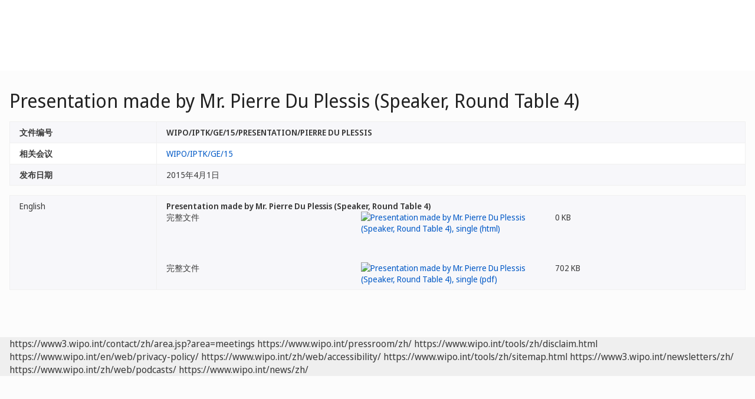

--- FILE ---
content_type: text/html;charset=UTF-8
request_url: https://www.wipo.int/meetings/zh/doc_details.jsp?doc_id=300303
body_size: 21396
content:
<!doctype html>
<html class="no-js" lang="zh">
<head><title>Presentation made by Mr. Pierre Du Plessis (Speaker, Round Table 4)</title><meta name="viewport" content="width=device-width, initial-scale=1.0">
<meta http-equiv="X-UA-Compatible" content="IE=edge,chrome=1">
<meta http-equiv="cleartype" content="on">
<meta http-equiv="Content-Type" content="text/html; charset=UTF-8">
<meta http-equiv="Content-Language" content="zh">
<meta property="og:title" content="Document Details" />
<meta property="og:description" content="" />
<meta property="og:image" content="https://www.wipo.int/export/system/modules/org.wipo.internet.rwd.templates/resources/images/logo-wipo-zh.png" />
<meta property="og:type" content="website" />
<meta property="og:url" content="https://www.wipo.int/meetings/zh/doc_details.jsp?doc_id=300303" />
<meta name="twitter:card" content="summary_large_image" />
<meta name="twitter:site" content="@WIPO">
<meta name="twitter:creator" content="@WIPO">
<meta name="twitter:title" content="Document Details" />
<meta name="twitter:description" content="" />
<meta name="twitter:image" content="https://www.wipo.int/export/system/modules/org.wipo.internet.rwd.templates/resources/images/logo-wipo-zh.png" />
<meta name="twitter:image:alt" content="Document Details" /><link rel="icon" type="image/svg+xml" href="https://www.wipo.int/web-assets/images/favicon.svg">
<link rel="icon" type="image/png" sizes="192x192" href="https://www.wipo.int/web-assets/images/ulf-wipo-favicon-192.png">
<link rel="apple-touch-icon" sizes="180x180" href="https://www.wipo.int/web-assets/images/ulf-wipo-favicon-180.png">
<link rel="icon" type="image/png" sizes="48x48" href="https://www.wipo.int/web-assets/images/ulf-wipo-favicon-48.png">
<link rel="icon" type="image/png" sizes="32x32" href="https://www.wipo.int/web-assets/images/ulf-wipo-favicon-32.png">
<link rel="icon" type="image/png" sizes="16x16" href="https://www.wipo.int/web-assets/images/ulf-wipo-favicon-16.png">
<link rel="manifest" href="/site.webmanifest"><link rel="mask-icon" href="/safari-pinned-tab.svg" color="#314668"><meta name="msapplication-TileColor" content="#75839a"><meta name="theme-color" content="#75839a">
<!-- css universal start -->
<link rel="stylesheet" href="/export/system/modules/org.wipo.internet.rwd.templates/resources/css/styles2016.css">
<link rel="stylesheet" href="/export/system/modules/org.wipo.internet.rwd.templates/resources/css/styles2016-universal.css">
<!-- css universal end -->
<link rel="stylesheet" href="/export/system/modules/org.wipo.internet.rwd.templates/resources/webfonts/ss-standard.css">
<!--[if (lt IE 9) & (!IEMobile)]>
<script src='/export/system/modules/org.wipo.internet.rwd.templates/resources/scripts/selectivizr-min.js'></script>
<link rel='stylesheet' href='/export/system/modules/org.wipo.internet.rwd.templates/resources/css/lte-ie8.css'>
<![endif]-->
<script src="/export/system/modules/org.wipo.internet.rwd.templates/resources/scripts/modernizr-2.6.2-min.js"></script>
<script src="/export/system/modules/org.wipo.internet.rwd.templates/resources/scripts/jquery-min.js"></script>
<style>
@font-face {
font-family: 'simplon';
font-weight: 400;
src: url("https://webcomponents.wipo.int/fonts/SimplonNorm-Regular-WebXL.eot");
src: url("https://webcomponents.wipo.int/fonts/SimplonNorm-Regular-WebXL.eot#iefix") format('embedded-opentype'),
url("https://webcomponents.wipo.int/fonts/SimplonNorm-Regular-WebXL.woff2") format('woff2'),
url("https://webcomponents.wipo.int/fonts/SimplonNorm-Regular-WebXL.woff") format('woff'),
url("https://webcomponents.wipo.int/fonts/SimplonNorm-Regular-WebXL.ttf") format('truetype'),
url("https://webcomponents.wipo.int/fonts/SimplonNorm-Regular-WebXL.svg#Font") format('svg')
}
@font-face {
font-family: 'simplon';
font-weight: 500;
src: url("https://webcomponents.wipo.int/fonts/SimplonNorm-Medium-WebXL.eot");
src: url("https://webcomponents.wipo.int/fonts/SimplonNorm-Medium-WebXL.eot#iefix") format('embedded-opentype'),
url("https://webcomponents.wipo.int/fonts/SimplonNorm-Medium-WebXL.woff2") format('woff2'),
url("https://webcomponents.wipo.int/fonts/SimplonNorm-Medium-WebXL.woff") format('woff'),
url("https://webcomponents.wipo.int/fonts/SimplonNorm-Medium-WebXL.ttf") format('truetype'),
url("https://webcomponents.wipo.int/fonts/SimplonNorm-Medium-WebXL.svg#Font") format('svg')
}
@font-face {
font-family: 'simplon';
font-weight: 700;
src: url("https://webcomponents.wipo.int/fonts/SimplonNorm-Bold-WebXL.eot");
src: url("https://webcomponents.wipo.int/fonts/SimplonNorm-Bold-WebXL.eot#iefix") format('embedded-opentype'),
url("https://webcomponents.wipo.int/fonts/SimplonNorm-Bold-WebXL.woff2") format('woff2'),
url("https://webcomponents.wipo.int/fonts/SimplonNorm-Bold-WebXL.woff") format('woff'),
url("https://webcomponents.wipo.int/fonts/SimplonNorm-Bold-WebXL.ttf") format('truetype'),
url("https://webcomponents.wipo.int/fonts/SimplonNorm-Bold-WebXL.svg#Font") format('svg')
}
</style>
<style>
.container {
	max-width: 80em;
	padding: 16px 16px }
</style>
<script type="module" src="https://cdnjs.wipo.int/universal-lf-webcomponents/latest/components/wipo-footer.js"></script>
<link rel="stylesheet" href="https://cdnjs.wipo.int/universal-lf-webcomponents/latest/style/footer.css">
<script src="https://webcomponents.wipo.int/polyfills/webcomponents-loader.js"></script>
<!-- script src="https://webcomponents.wipo.int/wipo-init/wipo-init.js"></script -->
<script src="https://webcomponents.wipo.int/wipo-navbar/wipo-navbar.js"></script>
<!-- Start Google Tag Manager -->
<script>
window.dataLayer = window.dataLayer || [];
function gtag(){dataLayer.push(arguments);}
gtag('consent', 'default', {
'ad_storage': 'granted',
'ad_user_data': 'denied',
'ad_personalization': 'denied',
'analytics_storage': 'granted'
});
</script>
<script>(function(w,d,s,l,i){w[l]=w[l]||[];w[l].push({'gtm.start':new Date().getTime(),event:'gtm.js'});var f=d.getElementsByTagName(s)[0],j=d.createElement(s),dl=l!='dataLayer'?'&l='+l:'';j.async=true;j.src='https://www.googletagmanager.com/gtm.js?id='+i+dl;f.parentNode.insertBefore(j,f);})(window,document,'script','dataLayer','GTM-P7RLS2');</script>
<!-- End Google Tag Manager -->
<!-- Start matomo -->
<script type="text/javascript" src="https://webcomponents.wipo.int/wipo-analytics/wipo-analytics-oj6DkAWh.js"></script>
<!-- End matomo -->
</head>
<body class="theme theme--blue lang-zh" id="wipo-int"><!-- Google Tag Manager (noscript) removed--><!-- printOnly removed --><!-- header removed --><!-- hnav-tools removed --><!-- navbar start --><header class="container-navbar-outer">
<nav class="container-fluid container-fluid-max-xl"><wipo-navbar
full-mode
applicationLink = '/meetings/zh/doc_details.jsp'
applicationCategory = 'all'
language = 'zh'
languageOptions = '[{"code": "ar","link": "/meetings/ar/doc_details.jsp?doc_id=300303"},
{"code": "en","link": "/meetings/en/doc_details.jsp?doc_id=300303"},
{"code": "es","link": "/meetings/es/doc_details.jsp?doc_id=300303"},
{"code": "fr","link": "/meetings/fr/doc_details.jsp?doc_id=300303"},
{"code": "ru","link": "/meetings/ru/doc_details.jsp?doc_id=300303"},
{"code": "zh","link": "/meetings/zh/doc_details.jsp?doc_id=300303"}]'
helpOptions = '[{
"code": "contact",
"link": "https://www3.wipo.int/contact/zh/area.jsp?area=meetings",
"sameTab": "false"
}]'
customBreadcrumbs = '[{"itemName":"大会、会议和研讨会","itemURL":"/meetings/zh/"}]'
>
<div style="background:black; height: 48px; width: 100%"></div>
</wipo-navbar></nav>
</header>
<div style="display: none">	
	<a href="https://www.wipo.int/about-ip/zh/">关于知识产权</a>
	<a href="https://www.wipo.int/about-ip/zh/index.html#training">知识产权培训</a>
	<a href="https://www.wipo.int/ip-outreach/zh/tools/">知识产权外联</a>
	<a href="https://www.wipo.int/about-ip/zh/#ip_for">部门知识产权</a>
	<a href="https://www.wipo.int/about-ip/zh/#ip_and">知识产权和热点议题</a>
	<a href="https://www.wipo.int/about-ip/zh/#ip_in">特定领域知识产权</a>
	<a href="https://www.wipo.int/patents/zh/patent-information.html">专利和技术信息</a>
	<a href="https://www.wipo.int/reference/zh/#trademarks">商标信息</a>
	<a href="https://www.wipo.int/reference/zh/#designs">工业品外观设计信息</a>
	<a href="https://www.wipo.int/reference/zh/#geographical">地理标志信息</a>
	<a href="https://www.upov.int/">植物品种信息（UPOV）</a>
	<a href="https://www.wipo.int/reference/zh/#legal">知识产权法律、条约和判决</a>
	<a href="https://www.wipo.int/reference/zh/#info">知识产权资源</a>
	<a href="https://www.wipo.int/reference/zh/#analysis">知识产权报告</a>
	<a href="https://www.wipo.int/patents/zh/protection.html">专利保护</a>
	<a href="https://www.wipo.int/trademarks/zh/protection.html">商标保护</a>
	<a href="https://www.wipo.int/designs/zh/protection.html">工业品外观设计保护</a>
	<a href="https://www.wipo.int/geo_indications/zh/protection.html">地理标志保护</a>
	<a href="https://www.upov.int/portal/index.html.en">植物品种保护（UPOV）</a>
	<a href="https://www.wipo.int/amc/zh/">知识产权争议解决</a>
	<a href="https://www.wipo.int/global_ip/zh/activities/ip_office_business_solutions/">知识产权局业务解决方案</a>
	<a href="https://www.wipo.int/finance/zh/">知识产权服务缴费</a>
	<a href="https://www.wipo.int/policy/zh/">谈判与决策</a>
	<a href="https://www.wipo.int/cooperation/zh/">发展合作</a>
	<a href="https://www.wipo.int/patents/zh/#technology">创新支持</a>
	<a href="https://www.wipo.int/cooperation/zh/#ppp">公私伙伴关系</a>
	<a href="https://www.wipo.int/about-wipo/zh/">组织简介</a>
	<a href="https://www.wipo.int/about-wipo/zh/#working">与产权组织合作</a>
	<a href="https://www.wipo.int/about-wipo/zh/#accountability">问责制</a>
	<a href="https://www.wipo.int/patents/zh/">专利</a>
	<a href="https://www.wipo.int/trademarks/zh/">商标</a>
	<a href="https://www.wipo.int/designs/zh/">工业品外观设计</a>
	<a href="https://www.wipo.int/geo_indications/zh/">地理标志</a>
	<a href="https://www.wipo.int/copyright/zh/">版权</a>
	<a href="https://www.wipo.int/tradesecrets/zh/">商业秘密</a>
	<a href="https://www.wipo.int/academy/zh/">WIPO学院</a>
	<a href="https://www.wipo.int/meetings/zh/topic_type.jsp?group_id=242">讲习班和研讨会</a>
	<a href="https://www.wipo.int/ip-outreach/zh/ipday/">世界知识产权日</a>
	<a href="https://www.wipo.int/wipo_magazine/zh/">WIPO杂志</a>
	<a href="https://www.wipo.int/enforcement/zh/awareness-raising/">宣传</a>
	<a href="https://www.wipo.int/ipadvantage/en/">案例研究和成功故事</a>
	<a href="https://www.wipo.int/news/zh/search.jsp">知识产权新闻</a>
	<a href="https://www.wipo.int/ip-outreach/zh/awards/">产权组织奖</a>
	<a href="https://www.wipo.int/sme/zh/">企业</a>
	<a href="https://www.wipo.int/about-ip/zh/universities_research/">高校</a>
	<a href="https://www.wipo.int/tk/zh/engagement.html">土著人民</a>
	<a href="https://www.wipo.int/about-ip/zh/judiciaries/">司法机构</a>
	<a href="https://www.wipo.int/tk/zh/">遗传资源、传统知识和传统文化表现形式</a>
	<a href="https://www.wipo.int/econ_stat/zh/economics/">经济学</a>
	<a href="https://www.wipo.int/women-and-ip/zh/">性别平等</a>
	<a href="https://www.wipo.int/policy/zh/global_health/">全球卫生</a>
	<a href="https://www.wipo.int/policy/zh/climate_change/">气候变化</a>
	<a href="https://www.wipo.int/ip-competition/zh/">竞争政策</a>
	<a href="https://www.wipo.int/sdgs/zh/">可持续发展目标</a>
	<a href="https://www.wipo.int/enforcement/zh/">执法</a>
	<a href="https://www.wipo.int/about-ip/zh/frontier_technologies/">前沿技术</a>
	<a href="https://www.wipo.int/ip-development/zh/agenda/ip_mobile_apps/">移动应用</a>
	<a href="https://www.wipo.int/sports/zh/">体育</a>
	<a href="https://www.wipo.int/sme/zh/ip-tourism.html">旅游</a>
	<a href="https://www.wipo.int/patentscope/zh/">PATENTSCOPE</a>
	<a href="https://www.wipo.int/patents/zh/patent-analytics.html">专利分析</a>
	<a href="https://www.wipo.int/classifications/ipc/zh/">国际专利分类</a>
	<a href="https://www.wipo.int/ardi/zh/">ARDI - 研究促进创新</a>
	<a href="https://www.wipo.int/aspi/zh/">ASPI - 专业化专利信息</a>
	<a href="https://www.wipo.int/reference/zh/branddb/">全球品牌数据库</a>
	<a href="https://www3.wipo.int/madrid/monitor/en/">马德里监视器</a>
	<a href="https://6ter.wipo.int/struct-search">Article 6ter Express数据库</a>
	<a href="https://www.wipo.int/classifications/nice/zh/">尼斯分类</a>
	<a href="https://www.wipo.int/classifications/vienna/zh/">维也纳分类</a>
	<a href="https://www.wipo.int/reference/zh/designdb/">全球外观设计数据库</a>
	<a href="https://www.wipo.int/haguebulletin/">国际外观设计公报</a>
	<a href="https://www3.wipo.int/designdb/hague/en/index.jsp">Hague Express数据库</a>
	<a href="https://www.wipo.int/classifications/locarno/zh/">洛迦诺分类</a>
	<a href="https://lisbon-express.wipo.int/struct-search">Lisbon Express数据库</a>
	<a href="https://branddb.wipo.int/zh/IPO-LISBON/quicksearch?by=brandName&v=&start=0&_=1676544734688">全球品牌数据库地理标志信息</a>
	<a href="https://pluto.upov.int/">PLUTO植物品种数据库</a>
	<a href="https://www.upov.int/genie/">GENIE数据库</a>
	<a href="https://www.wipo.int/treaties/zh/">产权组织管理的条约</a>
	<a href="https://www.wipo.int/wipolex/zh/">WIPO Lex - 知识产权法律、条约和判决</a>
	<a href="https://www.wipo.int/standards/zh/">产权组织标准</a>
	<a href="https://www.wipo.int/ipstats/zh/">知识产权统计</a>
	<a href="https://www.wipo.int/reference/zh/wipopearl/">WIPO Pearl（术语）</a>
	<a href="https://www.wipo.int/publications/en/">产权组织出版物</a>
	<a href="https://www.wipo.int/directory/en/">国家知识产权概况</a>
	<a href="https://www.wipo.int/library/zh/">产权组织知识中心</a>
	<a href="https://www.wipo.int/tech_trends/zh/">产权组织技术趋势</a>
	<a href="https://www.wipo.int/global_innovation_index/zh/">全球创新指数</a>
	<a href="https://www.wipo.int/wipr/zh/">世界知识产权报告</a>
	<a href="https://www.wipo.int/pct/zh/">PCT - 国际专利体系</a>
	<a href="https://pct.wipo.int/ePCT/">ePCT</a>
	<a href="https://www.wipo.int/budapest/zh/">布达佩斯 - 国际微生物保藏体系</a>
	<a href="https://www.wipo.int/madrid/zh/">马德里 - 国际商标体系</a>
	<a href="https://madrid.wipo.int/">eMadrid</a>
	<a href="https://www.wipo.int/article6ter/zh/">第六条之三（徽章、旗帜、国徽）</a>
	<a href="https://www.wipo.int/hague/zh/">海牙 - 国际外观设计体系</a>
	<a href="https://hague.wipo.int/">eHague</a>
	<a href="https://www.wipo.int/lisbon/zh/">里斯本 - 国际地理标志体系</a>
	<a href="https://lisbon-system.wipo.int/">eLisbon</a>
	<a href="https://www3.wipo.int/upovprisma/">UPOV PRISMA</a>
	<a href="https://www.wipo.int/amc/zh/#mediation">调解</a>
	<a href="https://www.wipo.int/amc/zh/#arbitration">仲裁</a>
	<a href="https://www.wipo.int/amc/zh/#expert-determination">专家裁决</a>
	<a href="https://www.wipo.int/amc/zh/domains/">域名争议</a>
	<a href="https://www.wipo.int/case/en/">检索和审查集中式接入（CASE）</a>
	<a href="https://www.wipo.int/das/en/">数字查询服务（DAS）</a>
	<a href="https://www3.wipo.int/epayweb/public/index.xhtml">WIPO Pay</a>
	<a href="https://www3.wipo.int/currentaccount/public/index.xhtml">产权组织往来账户</a>
	<a href="https://www.wipo.int/about-wipo/zh/assemblies/">产权组织各大会</a>
	<a href="https://www.wipo.int/policy/zh/#bodies">常设委员会</a>
	<a href="https://www.wipo.int/meetings/zh/">会议日历</a>
	<a href="https://www.wipo.int/meetings/zh/archive.jsp">产权组织正式文件</a>
	<a href="https://www.wipo.int/ip-development/zh/agenda/">发展议程</a>
	<a href="https://www.wipo.int/cooperation/zh/technical_assistance/">技术援助</a>
	<a href="https://www.wipo.int/academy/zh/training_institutions.html">知识产权培训机构</a>
	<a href="https://www.wipo.int/covid-19/zh/">COVID-19支持</a>
	<a href="https://www.wipo.int/ipstrategies/zh/">国家知识产权战略</a>
	<a href="https://www.wipo.int/ip-development/zh/policy_legislative_assistance/">政策和立法咨询</a>
	<a href="https://www.wipo.int/cooperation/zh/south_south/">合作枢纽</a>
	<a href="https://www.wipo.int/tisc/zh/">技术与创新支持中心（TISC）</a>
	<a href="https://www.wipo.int/technology-transfer/zh/">技术转移</a>
	<a href="https://www.wipo.int/iap/zh/">发明人援助计划（IAP）</a>
	<a href="https://www3.wipo.int/wipogreen/en/">WIPO GREEN</a>
	<a href="https://www.wipo.int/pat-informed/en/">产权组织的PAT-INFORMED</a>
	<a href="https://www.accessiblebooksconsortium.org/en/web/abc/portal/index">无障碍图书联合会</a>
	<a href="https://www.wipo.int/wipoforcreators/zh/">产权组织服务创作者</a>
	<a href="https://www.wipo.int/wipo-alert/zh/">WIPO ALERT</a>
	<a href="https://www.wipo.int/members/zh/">成员国</a>
	<a href="https://www.wipo.int/about-wipo/zh/observers/">观察员</a>
	<a href="https://www.wipo.int/about-wipo/zh/dg_tang/">总干事</a>
	<a href="https://www.wipo.int/about-wipo/zh/activities_by_unit/">部门活动</a>
	<a href="https://www.wipo.int/about-wipo/zh/offices/">驻外办事处</a>
	<a href="https://www.wipo.int/jobs/zh/">职位空缺</a>
	<a href="https://www.wipo.int/procurement/zh/">采购</a>
	<a href="https://www.wipo.int/about-wipo/zh/budget/">成果和预算</a>
	<a href="https://www.wipo.int/about-wipo/zh/budget/financial/">财务报告</a>
	<a href="https://www.wipo.int/about-wipo/zh/oversight/">监督</a>
</div><!-- navbar end --><div class="container">
<div class="wrap-outer">
<div class="wrap-inner"><!-- breadcrumb removed -->
<div class="content"><!-- content begin -->
<h1>Presentation made by Mr. Pierre Du Plessis (Speaker, Round Table 4)</h1><table class="table table-bordered table-striped"><tr valign="top"><td width="20%"><b>文件编号</b></td><td><b>WIPO/IPTK/GE/15/PRESENTATION/PIERRE DU PLESSIS</b></td></tr>
<tr><td><b>相关会议</b></td><td><a href="/meetings/zh/details.jsp?meeting_id=35602">WIPO/IPTK/GE/15</a></td></tr>
<tr valign="top"><td><b>发布日期</b></td><td>2015年4月1日</td></tr>
</table>
<table class="table table-bordered table-striped"><tr valign="top"><td width="20%">English</td><td><b>Presentation made by Mr. Pierre Du Plessis (Speaker, Round Table 4)</b><div class="cols cols--three"><div class="col col--one">完整文件</div><div class="col col--two"><a target="_blank" href="https://www.wipo.int/tk/en/news/tk/2015/news_0002.html#speech_5"><img src="/export/sites/www/shared/images/icon/new/e_html.gif" alt="Presentation made by Mr. Pierre Du Plessis (Speaker, Round Table 4), single (html)" border="0"></a></div><div class="col col--three">0 KB</div></div><div class="cols cols--three"><div class="col col--one">完整文件</div><div class="col col--two"><a target="_blank" href="https://www.wipo.int/edocs/mdocs/tk/en/wipo_iptk_ge_15/wipo_iptk_ge_15_presentation_pierre_du_plessis.pdf"><img src="/export/sites/www/shared/images/icon/new/e_pdf.gif" alt="Presentation made by Mr. Pierre Du Plessis (Speaker, Round Table 4), single (pdf)" border="0"></a></div><div class="col col--three">702 KB</div></div></td></tr></table>

<!--
<script src='https://www.wipo.int/shared/scripts/video_modal.js'></script>

<a id='oLnk1' href='#oModal' onClick="showVideoModal('multimedia-video/webinar_05.mp4')" data-toggle='modal' target="_blank"></a>

<div id='oModal' class='modal hide fade' style='display: none;' tabindex='0'>
<div class='modal-body'>
<video width='auto' height='auto' id='oVideo' tabindex='1' preload='none' controls='controls'>
<source type='video/mp4' src=''>
</video>
</div>
<div class='modal-footer'><button id='oBtn' class='btn' data-dismiss='modal'>Close</button></div>
</div>
-->
<script>
$(document).ready( function(){
$('.nav-breadcrumb li.active').removeClass('active');
$('ul.nav-breadcrumb').append('<li class="active"><a href="/meetings/zh/details.jsp?meeting_id=35602">WIPO/IPTK/GE/15</a></li>');
});
</script>
<!-- content end -->
</div></div><!-- wrap-inner -->
</div><!-- wrap-outer -->
</div><!-- container -->
<div class="container-footer-outer">
<div class="container-footer-inner">
<wipo-footer id="footer"> 
<span slot="contact">https://www3.wipo.int/contact/zh/area.jsp?area=meetings</span>
<span slot="media">https://www.wipo.int/pressroom/zh/</span>
<span slot="terms">https://www.wipo.int/tools/zh/disclaim.html</span>
<span slot="privacy">https://www.wipo.int/en/web/privacy-policy/</span>
<span slot="accessibility">https://www.wipo.int/zh/web/accessibility/</span>
<span slot="sitemap">https://www.wipo.int/tools/zh/sitemap.html</span>
<span slot="newsletters">https://www3.wipo.int/newsletters/zh/</span>
<span slot="podcast">https://www.wipo.int/zh/web/podcasts/</span>
<span slot="rss-feed">https://www.wipo.int/news/zh/</span>
</wipo-footer>
</div></div>
<script src='/export/system/modules/org.wipo.internet.rwd.templates/resources/scripts/plugins2016-min.js'></script>
<script src='/export/system/modules/org.wipo.internet.rwd.templates/resources/scripts/main2016-min.js'></script>
<script src='/export/system/modules/org.wipo.internet.rwd.templates/resources/webfonts/ss-standard.js'></script>
<script src='/export/system/modules/org.wipo.internet.rwd.templates/resources/scripts/wipo.js'></script></body></html>
